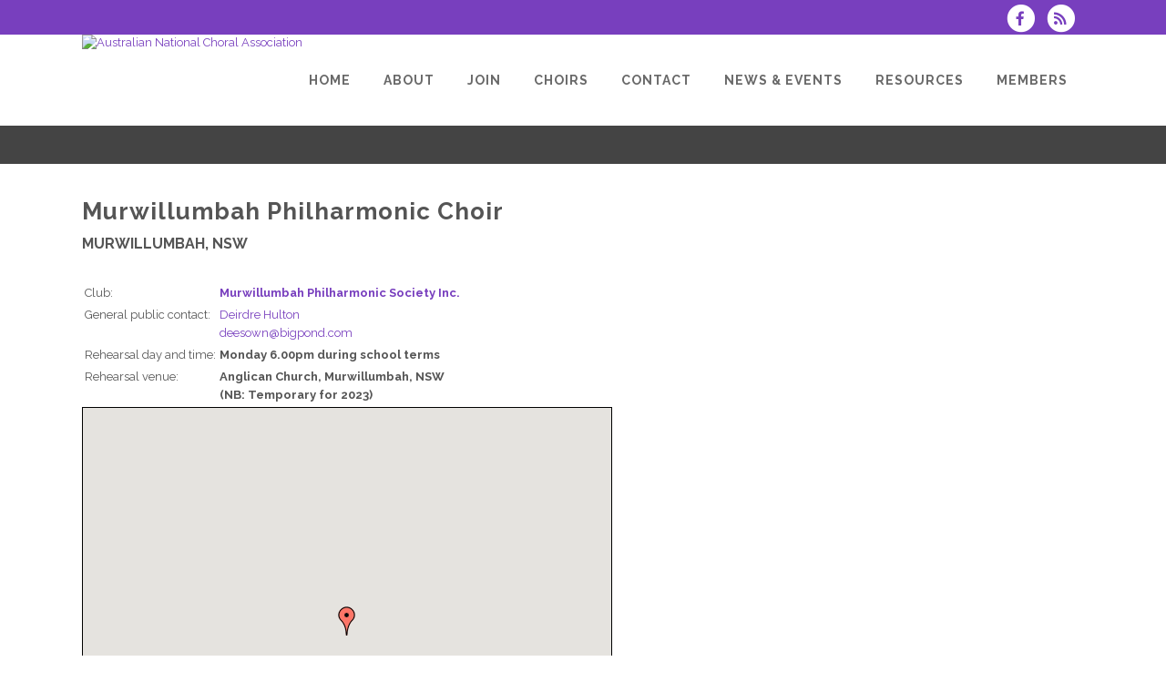

--- FILE ---
content_type: text/html; charset=UTF-8
request_url: https://www.anca.org.au/dbpage.php?pg=view&dbase=ensembles&id=8202
body_size: 6882
content:
<!DOCTYPE html>
<html lang="en-GB">

<head>
	<meta charset="UTF-8" />
	<meta name="viewport" content="width=device-width, initial-scale=1.0, maximum-scale=5.0, user-scalable=yes" />

	<title>Australian National Choral Association  - Murwillumbah Philharmonic Choir - Murwillumbah Philharmonic Society Inc. (Community Choir)</title>
	
	

	<!--[if gte IE 9]>
		<style type="text/css">
			.gradient
			{
				filter: none;
			}
		</style>
	<![endif]-->

	<link rel='stylesheet' href='/brostools/applications/singing/themes/Stockholm/special/validationEngine.jquery.css' type='text/css' media='all' />
<!--<link rel='stylesheet' href='/brostools/special/elegant-icons/style.min.css' type='text/css' media='all' /> no longer needed, now that fontawesome is turned on -->
	<link rel='stylesheet' href='/brostools/applications/singing/themes/Stockholm/special/js_composer.css' type='text/css' media='all' />

	<base href="https://www.anca.org.au/" />
<link rel="canonical" href="https://www.anca.org.au/dbpage.php?pg=view&dbase=ensembles&id=8202" />
<script type="text/javascript" src="//ajax.googleapis.com/ajax/libs/jquery/1.8.3/jquery.min.js"></script>
<script type="text/javascript" src="/brostools/jquery/jqueryui/js/jquery-ui.js"></script>
<link rel="stylesheet" type="text/css" href="/brostools/jquery/jqueryui/css/jquery-ui.css" >
<script type="text/javascript" src="/brostools/jquery/prettyphoto/js/jquery.prettyPhoto.js"></script>
<link rel="stylesheet" type="text/css" href="/brostools/jquery/prettyphoto/css/prettyPhoto.css" >
<link rel="stylesheet" type="text/css" href="/brostools/special/brostools.css.php?ext=css&broscolour1=%23783fbe&broscolour2=%23dddddd&broscolour3=%23444444&browser=CHROME" >
<link rel="stylesheet" href="https://cdnjs.cloudflare.com/ajax/libs/font-awesome/5.15.4/css/all.min.css" integrity="sha512-1ycn6IcaQQ40/MKBW2W4Rhis/DbILU74C1vSrLJxCq57o941Ym01SwNsOMqvEBFlcgUa6xLiPY/NS5R+E6ztJQ==" crossorigin="anonymous" referrerpolicy="no-referrer">
<script type="text/javascript" src="/brostools/special/customerror.js"></script>
<link rel="stylesheet" type="text/css" href="/brostools/applications/singing/special/styles.css.php?singingcolour1=%23783fbe&singingcolour2=%23444444&devicetype=Computer&country=Australia&ispeak=1&peakbody=1609&flavour=peak&app=0&mp3s=4&attendance=0&assessments=0&stack=0&cart=1&xero=1&productions=0&forgroup=0&showsendemail=1&privacy=0&access=0&bbs=0&band=0&sharing=1&cameraclub=0&performance=1&showprezass=1&giftaid=0&conventions=1&spares=memberships_Spare1%7Cmemberships_Spare2%7Corders_OrdSpare1" >
<link rel="stylesheet" type="text/css" href="/brostools/applications/singing/themes/Stockholm/special/styles.css.php?singingcolour1=%23783fbe&singingcolour2=%23444444&devicetype=Computer&country=Australia&ispeak=1&peakbody=1609&flavour=peak&app=0&mp3s=4&attendance=0&assessments=0&stack=0&cart=1&xero=1&productions=0&forgroup=0&showsendemail=1&privacy=0&access=0&bbs=0&band=0&sharing=1&cameraclub=0&performance=1&showprezass=1&giftaid=0&conventions=1&spares=memberships_Spare1%7Cmemberships_Spare2%7Corders_OrdSpare1" >
 
 <style type="text/css">
 <!--
 html { font-size: 14px; }
 -->
 </style>
 
<script type="text/javascript" src="/brostools/applications/singing/special/anchor.js"></script>
 
 <style type="text/css">
 <!--
 .form_row_clubs_Region { display: none; }
 
 .form_row_clubs_id,
 .memview_partner,
 .stdview_members_Emergency,
 .form_row_members_Birthday,
 .form_row_members_Partner,
 .form_row_members_PBirthday,
 .form_row_members_Anniversary,
 .form_row_members_SpousePhoto,
 .form_row_members_Children,
 .form_row_members_Emergency,
 .form_row_members_Height,
 .form_row_members_AltAddress,
 .form_row_members_Address21,
 .form_row_members_Suburb2,
 .form_row_members_State2,
 .form_row_members_Postcode2,
 .form_row_members_Country2,
 .form_row_memberships_Buddy
 {
 	display: none;
 }
 
 .form_row_clubs_PeakBodyConv
 {
 	display:			table-row;
 }
 
 #club_selector
 {
 width: 350px;
 }
 
 #mem_covid_tab,
 .memform_covidblock,
 .form_row_groupings_COVIDVaccine,
 .form_row_groupings_COVIDShots
 {
     display: none;
 }
 
 .newsletter_printable
 {
 display: none;
 }
 
 #mountainfestad
 {
 min-width: 720px !important;
 }
 @media only screen and (max-width: 700px)
 {
 	#mountainfestad
 	{
 		max-width: 100% !important;
 min-width: auto !important;
 	}
 }
 
 #Upcoming_tip
 {
 display: none;
 }
 
 -->
 </style>
 
<script type="text/javascript" src="/brostools/applications/singing/themes/Stockholm/special/jquery.touchSwipe.min.js"></script>
<script type="text/javascript" src="/brostools/applications/singing/themes/Stockholm/special/plugins.js"></script>
<script type="text/javascript" src="/brostools/applications/singing/themes/Stockholm/special/default_dynamic.js"></script>
<script type="text/javascript" src="/brostools/applications/singing/themes/Stockholm/special/default.js"></script>
<script>(function(w,d,s,l,i){w[l]=w[l]||[];w[l].push({"gtm.start":new Date().getTime(),event:"gtm.js"});var f=d.getElementsByTagName(s)[0],j=d.createElement(s),dl=l!="dataLayer"?"&l="+l:"";j.async=true;j.src="https://www.googletagmanager.com/gtm.js?id="+i+dl;f.parentNode.insertBefore(j,f);})(window,document,"script","dataLayer","GTM-5P4MDKLD");</script>
<noscript><iframe src="https://www.googletagmanager.com/ns.html?id=GTM-5P4MDKLD" height="0" width="0" style="display:none;visibility:hidden"></iframe></noscript><!-- End Google Tag Manager (noscript) -->
<link rel="alternate" type="application/rss+xml" title="Australian National Choral Association - Events" href="https://www.anca.org.au/dbaction.php?action=rss&dbase=events" />
<link rel="alternate" type="application/rss+xml" title="Australian National Choral Association - News" href="https://www.anca.org.au/dbaction.php?action=rss&dbase=uploads" />

		<script type="text/javascript">
			$(document).ready(function()
			{
				$("a[rel^='prettyPhoto']").prettyPhoto
				({
					slideshow:			5000,
					autoplay_slideshow:	false,
					show_title:			false,
					theme:				'facebook', /* pp_default / light_rounded / dark_rounded / light_square / dark_square / facebook */
					deeplinking:		false,
					overlay_gallery:	false,
					social_tools:		false
				});
				
			});
		</script>
		   
		<script type="text/javascript">
			$(document).ready(function()
			{
				$(".broshelp").prepend('<i class="far fa-question-circle" style="padding-right: 0.5em"></i>').css(
				{
					"background-image":		"none",
					"text-indent":			"-0.8em"
				});
			});
		</script>
		   

	<style>
		#mainbody
		{
			overflow-x: visible !important;
		}
		.wrapper_inner
		{
			overflow-x: visible;
		}
	</style>

</head>

<body id="mainbody" class="page page-id-21696 page-template-default select-theme-ver-2.0 wpb-js-composer js-comp-ver-4.4.4 vc_responsive">

<a name="top"></a>

<div class="wrapper pagelevel0" id="hspage_view">
	<div class="wrapper_inner">

		<header class="page_header scrolled_not_transparent has_top scroll_header_top_area  fixed">
			<div class="header_inner clearfix">
				<div class="header_top_bottom_holder">
					<div class="header_top clearfix">
						<div class="container" style="z-index: auto;">
							<div class="container_inner clearfix">
								<div class="left">
									<div class="inner">
										<div class="header-widget widget_text header-left-widget">
											<div class="textwidget">
												
											</div>
										</div>
									</div>
								</div>
								<div class="right">
									<div class="inner">
										<div class="header-widget widget_text header-right-widget">
											<div class="textwidget">
												<div id="header_social_icons"><a href="http://www.facebook.com/AustNatChoralAssociaton" target="_blank" aria-label="Visit us on Facebook">
		<span class="bros_fontawesome fa-stack fa-2x social_fontawesone_icon"  style="font-size: 1.2em; margin-right: 10px;" title="Visit us on Facebook">
		  <i class="fas fa-circle fa-stack-2x" style="color: white;"></i>
		  <i class="fab fa-facebook-f fa-stack-1x fa-inverse" style="color: #783fbe;"></i>
		</span>
		   </a>
		<script type="text/javascript">
			$(function()
			{
				$("#dialogdialog_link1").dialog
				({
					autoOpen:	false,
					modal:		true,
					width:		600
		 
					, buttons: [
			  
						{
							text:  "OK",
							click: function() { $(this).dialog("close"); }
						},
				  
					]
			  
				});

				$("#dialogdialog_link1").css("max-height", "500px").dialog(
				{
					"resize" : function()
					{
						$(this).css("max-height", "2000px");
					}
				});

				//
				//	Anything <A> that links away from the page, close the dialog on THIS page
				//
				$("#dialogdialog_link1 a[target='_blank']").click(function()
				{
					$("#dialogdialog_link1").dialog("close");
					return true;
				});
		 
				$("#dialog_link1").click(function(e)
				{
			  
					$("#dialogdialog_link1").dialog("open");
		  
					return false;
		  
				});
			  
			});
		</script>

		<div id="dialogdialog_link1" title="Australian National Choral Association&#039;s Subscribe to Australian National Choral Association RSS Feeds" style="display: none;">
		An RSS feed (or news feed) is a means by which you can stay informed about what's going on at Australian National Choral Association without having to regularly visit the website.<br />
		<br />
		To make use of an RSS feed, you need some "feed reader" (or "aggregator") software.  Most modern web browsers have feed readers built in.<br />
		<br />
		   The RSS feeds for Australian National Choral Association are listed below...<br /><br />Australian National Choral Association upcoming events:<br /><a href="https://www.anca.org.au/dbaction.php?action=rss&dbase=events" target="_blank">https://www.anca.org.au/dbaction.php?action=rss&dbase=events</a><br /><br />Australian National Choral Association news:<br /><a href="https://www.anca.org.au/dbaction.php?action=rss&dbase=uploads" target="_blank">https://www.anca.org.au/dbaction.php?action=rss&dbase=uploads</a><br /></div>
		  <a id="dialog_link1" href="#" class="footer_rss_icon" aria-label="Subscribe to Australian National Choral Association RSS Feeds" title="" aria-label="">
		<span class="bros_fontawesome fa-stack fa-2x social_fontawesone_icon"  style="font-size: 1.2em; margin-right: 10px;" title="Subscribe to Australian National Choral Association RSS Feeds">
		  <i class="fas fa-circle fa-stack-2x" style="color: white;"></i>
		  <i class="fas fa-rss fa-stack-1x fa-inverse" style="color: #783fbe;"></i>
		</span>
		   </a></div>
											</div>
										</div>
									</div>
								</div>
							</div>
						</div>
					</div>
					<div class="header_bottom clearfix">
						<div class="container">
							<div class="container_inner clearfix">
								<div class="header_inner_left">
									
			<div class="mobile_menu_button">
				<span><i class="bros_fontawesome fa  fa-bars "  ></i></span>
			</div>
			   
									<div class="logo_wrapper">
										<div class="q_logo">
											<a href="https://www.anca.org.au"><img class="normal" src="commonfiles/anca/db_uploads/Australian_National_Choral_Association.png?ver=42968"   style="border-width: 0px; border-style: solid;" alt="Australian National Choral Association" title="Australian National Choral Association" loading="lazy" />
<img class="light" src="commonfiles/anca/db_uploads/Australian_National_Choral_Association.png?ver=42968"   style="border-width: 0px; border-style: solid;" alt="Australian National Choral Association" title="Australian National Choral Association" loading="lazy" />
<img class="dark" src="commonfiles/anca/db_uploads/Australian_National_Choral_Association.png?ver=42968"   style="border-width: 0px; border-style: solid;" alt="Australian National Choral Association" title="Australian National Choral Association" loading="lazy" />
<img class="sticky" src="commonfiles/anca/db_uploads/Australian_National_Choral_Association.png?ver=42968"   style="border-width: 0px; border-style: solid;" alt="Australian National Choral Association" title="Australian National Choral Association" loading="lazy" />
</a>
										</div>
										
									</div>
								</div>
								<div class="header_inner_right">
									<div class="side_menu_button_wrapper right">
										<div class="side_menu_button">
										</div>
									</div>
								</div>

								
		<nav class="main_menu drop_down right">
			<ul id="menu-top_menu">
				<li id="navlink_li_1" class="menu-item menu-item-type-post_type menu-item-object-page narrow"><a href="dbpage.php?pg=home" aria-label="Home"><span>Home</span><span class="plus"></span></a>
				</li>
				<li id="navlink_li_207" class="menu-item menu-item-type-post_type menu-item-object-page menu-item-has-children has_sub narrow"><a href="dbpage.php?pg=about" aria-label="About"><span>About</span><span class="plus"></span></a>

					<div class="second">
						<div class="inner">
							<ul>
								<li id="navlink_li_196" class="menu-item menu-item-type-post_type menu-item-object-page "><a href="dbpage.php?pg=about" aria-label="About Australian National Choral Association"><span>About Australian National Choral Association</span><span class="plus"></span></a></li>
								<li id="navlink_li_322" class="menu-item menu-item-type-post_type menu-item-object-page "><a href="dbpage.php?pg=officers" aria-label="Office Bearers"><span>Office Bearers</span><span class="plus"></span></a></li>
								<li id="navlink_li_324" class="menu-item menu-item-type-post_type menu-item-object-page "><a href="dbpage.php?pg=chapters" aria-label="Chapters"><span>Chapters</span><span class="plus"></span></a></li>
								<li id="navlink_li_253" class="menu-item menu-item-type-post_type menu-item-object-page "><a href="dbpage.php?pg=history" aria-label="History"><span>History</span><span class="plus"></span></a></li>
								<li id="navlink_li_246" class="menu-item menu-item-type-post_type menu-item-object-page "><a href="dbpage.php?pg=honour" aria-label="Life Members"><span>Life Members</span><span class="plus"></span></a></li>
								<li id="navlink_li_330" class="menu-item menu-item-type-post_type menu-item-object-page "><a href="dbpage.php?pg=tributes" aria-label="Tributes"><span>Tributes</span><span class="plus"></span></a></li>

							</ul>
						</div>
					</div>
				</li>
				<li id="navlink_li_323" class="menu-item menu-item-type-post_type menu-item-object-page narrow"><a href="join" aria-label="Join"><span>Join</span><span class="plus"></span></a>
				</li>
				<li id="navlink_li_286" class="menu-item menu-item-type-post_type menu-item-object-page menu-item-has-children has_sub narrow"><a  aria-label="CHOIRS"><span>CHOIRS</span><span class="plus"></span></a>

					<div class="second">
						<div class="inner">
							<ul>
								<li id="navlink_li_218" class="menu-item menu-item-type-post_type menu-item-object-page "><a href="choirs" aria-label="Find a choir"><span>Find a choir</span><span class="plus"></span></a></li>
								<li id="navlink_li_336" class="menu-item menu-item-type-post_type menu-item-object-page "><a href="dbpage.php?pg=insurance" aria-label="Insurance"><span>Insurance</span><span class="plus"></span></a></li>

							</ul>
						</div>
					</div>
				</li>
				<li id="navlink_li_2" class="menu-item menu-item-type-post_type menu-item-object-page menu-item-has-children has_sub narrow"><a href="contact" aria-label="Contact"><span>Contact</span><span class="plus"></span></a>

					<div class="second">
						<div class="inner">
							<ul>
								<li id="navlink_li_188" class="menu-item menu-item-type-post_type menu-item-object-page "><a href="contact" aria-label="Contact Points"><span>Contact Points</span><span class="plus"></span></a></li>

							</ul>
						</div>
					</div>
				</li>
				<li id="navlink_li_208" class="menu-item menu-item-type-post_type menu-item-object-page menu-item-has-children has_sub narrow"><a  aria-label="News & Events"><span>News & Events</span><span class="plus"></span></a>

					<div class="second">
						<div class="inner">
							<ul>
								<li id="navlink_li_370" class="menu-item menu-item-type-post_type menu-item-object-page "><a href="dbpage.php?pg=choralfest26" aria-label="Choralfest 2026"><span>Choralfest 2026</span><span class="plus"></span></a></li>
								<li id="navlink_li_19" class="menu-item menu-item-type-post_type menu-item-object-page "><a href="dbpage.php?pg=calendar" aria-label="Event Calendar"><span>Event Calendar</span><span class="plus"></span></a></li>
								<li id="navlink_li_221" class="menu-item menu-item-type-post_type menu-item-object-page "><a href="dbpage.php?pg=news" aria-label="Latest News"><span>Latest News</span><span class="plus"></span></a></li>
								<li id="navlink_li_223" class="menu-item menu-item-type-post_type menu-item-object-page "><a href="dbpage.php?pg=hsnewsletter" aria-label="E-News"><span>E-News</span><span class="plus"></span></a></li>

							</ul>
						</div>
					</div>
				</li>
				<li id="navlink_li_209" class="menu-item menu-item-type-post_type menu-item-object-page menu-item-has-children has_sub narrow"><a href="dbpage.php?pg=publicresources" aria-label="Resources"><span>Resources</span><span class="plus"></span></a>

					<div class="second">
						<div class="inner">
							<ul>
								<li id="navlink_li_328" class="menu-item menu-item-type-post_type menu-item-object-page "><a href="dbpage.php?pg=publicresources" aria-label="ANCA Resources"><span>ANCA Resources</span><span class="plus"></span></a></li>
								<li id="navlink_li_348" class="menu-item menu-item-type-post_type menu-item-object-page "><a href="dbpage.php?pg=choirvacancy" aria-label="Choir Vacancy"><span>Choir Vacancy</span><span class="plus"></span></a></li>
								<li id="navlink_li_340" class="menu-item menu-item-type-post_type menu-item-object-page "><a href="dbpage.php?pg=jobseeking" aria-label="Job Seeking"><span>Job Seeking</span><span class="plus"></span></a></li>
								<li id="navlink_li_377" class="menu-item menu-item-type-post_type menu-item-object-page "><a href="dbpage.php?pg=PropStratDir" aria-label="ANCA'S STRATEGIC FRAMEWORK"><span>ANCA'S STRATEGIC FRAMEWORK</span><span class="plus"></span></a></li>
								<li id="navlink_li_374" class="menu-item menu-item-type-post_type menu-item-object-page "><a href="dbpage.php?pg=Sexdiscrimination" aria-label="Sexual Discrimination Obligations of Choirs"><span>Sexual Discrimination Obligations of Choirs</span><span class="plus"></span></a></li>
								<li id="navlink_li_375" class="menu-item menu-item-type-post_type menu-item-object-page "><a href="dbpage.php?pg=Sexdiscpolicy" aria-label="Sexual Harassment Policy for Choirs (Model)"><span>Sexual Harassment Policy for Choirs (Model)</span><span class="plus"></span></a></li>
								<li id="navlink_li_378" class="menu-item menu-item-type-post_type menu-item-object-page "><a href="dbpage.php?pg=WorkComp" aria-label="Workers Compensation for Choirs"><span>Workers Compensation for Choirs</span><span class="plus"></span></a></li>
								<li id="navlink_li_341" class="menu-item menu-item-type-post_type menu-item-object-page "><a href="dbpage.php?pg=ratesofpay" aria-label="Rates Of Pay"><span>Rates Of Pay</span><span class="plus"></span></a></li>
								<li id="navlink_li_379" class="menu-item menu-item-type-post_type menu-item-object-page "><a href="Choirs-Closing-Down" aria-label="Choirs Closing Down"><span>Choirs Closing Down</span><span class="plus"></span></a></li>
								<li id="navlink_li_338" class="menu-item menu-item-type-post_type menu-item-object-page "><a href="dbpage.php?pg=composers" aria-label="Australian Composers"><span>Australian Composers</span><span class="plus"></span></a></li>
								<li id="navlink_li_224" class="menu-item menu-item-type-post_type menu-item-object-page "><a href="dbpage.php?pg=links" aria-label="Useful Links"><span>Useful Links</span><span class="plus"></span></a></li>
								<li id="navlink_li_353" class="menu-item menu-item-type-post_type menu-item-object-page "><a href="dbpage.php?pg=kids" aria-label="Kids Resources"><span>Kids Resources</span><span class="plus"></span></a></li>

							</ul>
						</div>
					</div>
				</li>
				<li id="navlink_li_206" class="menu-item menu-item-type-post_type menu-item-object-page narrow"><a href="dbpage.php?pg=membersonly" aria-label="Members"><span>Members</span><span class="plus"></span></a>
				</li>

			</ul>
		</nav>
		  
		<nav class="mobile_menu">
			<ul id="menu-top_menu-1">
				<li id="mobile_navlink_li_1" class="menu-item menu-item-type-post_type menu-item-object-page"><a href="dbpage.php?pg=home"><span>Home</span></a><span class="mobile_arrow"><i class="bros_fontawesome fa  fa-angle-right "  ></i><i class="bros_fontawesome fa  fa-angle-down "  ></i></span>
				</li>
				<li id="mobile_navlink_li_207" class="menu-item menu-item-type-post_type menu-item-object-page menu-item-has-children has_sub"><a href="dbpage.php?pg=about"><span>About</span></a><span class="mobile_arrow"><i class="bros_fontawesome fa  fa-angle-right "  ></i><i class="bros_fontawesome fa  fa-angle-down "  ></i></span>

					<ul class="sub_menu">
						<li id="mobile_navlink_li_196" class="menu-item menu-item-type-post_type menu-item-object-page "><a href="dbpage.php?pg=about"><span>About Australian National Choral Association</span></a><span class="mobile_arrow"><i class="bros_fontawesome fa  fa-angle-right "  ></i><i class="bros_fontawesome fa  fa-angle-down "  ></i></span></li>
						<li id="mobile_navlink_li_322" class="menu-item menu-item-type-post_type menu-item-object-page "><a href="dbpage.php?pg=officers"><span>Office Bearers</span></a><span class="mobile_arrow"><i class="bros_fontawesome fa  fa-angle-right "  ></i><i class="bros_fontawesome fa  fa-angle-down "  ></i></span></li>
						<li id="mobile_navlink_li_324" class="menu-item menu-item-type-post_type menu-item-object-page "><a href="dbpage.php?pg=chapters"><span>Chapters</span></a><span class="mobile_arrow"><i class="bros_fontawesome fa  fa-angle-right "  ></i><i class="bros_fontawesome fa  fa-angle-down "  ></i></span></li>
						<li id="mobile_navlink_li_253" class="menu-item menu-item-type-post_type menu-item-object-page "><a href="dbpage.php?pg=history"><span>History</span></a><span class="mobile_arrow"><i class="bros_fontawesome fa  fa-angle-right "  ></i><i class="bros_fontawesome fa  fa-angle-down "  ></i></span></li>
						<li id="mobile_navlink_li_246" class="menu-item menu-item-type-post_type menu-item-object-page "><a href="dbpage.php?pg=honour"><span>Life Members</span></a><span class="mobile_arrow"><i class="bros_fontawesome fa  fa-angle-right "  ></i><i class="bros_fontawesome fa  fa-angle-down "  ></i></span></li>
						<li id="mobile_navlink_li_330" class="menu-item menu-item-type-post_type menu-item-object-page "><a href="dbpage.php?pg=tributes"><span>Tributes</span></a><span class="mobile_arrow"><i class="bros_fontawesome fa  fa-angle-right "  ></i><i class="bros_fontawesome fa  fa-angle-down "  ></i></span></li>

					</ul>
				</li>
				<li id="mobile_navlink_li_323" class="menu-item menu-item-type-post_type menu-item-object-page"><a href="join"><span>Join</span></a><span class="mobile_arrow"><i class="bros_fontawesome fa  fa-angle-right "  ></i><i class="bros_fontawesome fa  fa-angle-down "  ></i></span>
				</li>
				<li id="mobile_navlink_li_286" class="menu-item menu-item-type-post_type menu-item-object-page menu-item-has-children has_sub"><a ><span>CHOIRS</span></a><span class="mobile_arrow"><i class="bros_fontawesome fa  fa-angle-right "  ></i><i class="bros_fontawesome fa  fa-angle-down "  ></i></span>

					<ul class="sub_menu">
						<li id="mobile_navlink_li_218" class="menu-item menu-item-type-post_type menu-item-object-page "><a href="choirs"><span>Find a choir</span></a><span class="mobile_arrow"><i class="bros_fontawesome fa  fa-angle-right "  ></i><i class="bros_fontawesome fa  fa-angle-down "  ></i></span></li>
						<li id="mobile_navlink_li_336" class="menu-item menu-item-type-post_type menu-item-object-page "><a href="dbpage.php?pg=insurance"><span>Insurance</span></a><span class="mobile_arrow"><i class="bros_fontawesome fa  fa-angle-right "  ></i><i class="bros_fontawesome fa  fa-angle-down "  ></i></span></li>

					</ul>
				</li>
				<li id="mobile_navlink_li_2" class="menu-item menu-item-type-post_type menu-item-object-page menu-item-has-children has_sub"><a href="contact"><span>Contact</span></a><span class="mobile_arrow"><i class="bros_fontawesome fa  fa-angle-right "  ></i><i class="bros_fontawesome fa  fa-angle-down "  ></i></span>

					<ul class="sub_menu">
						<li id="mobile_navlink_li_188" class="menu-item menu-item-type-post_type menu-item-object-page "><a href="contact"><span>Contact Points</span></a><span class="mobile_arrow"><i class="bros_fontawesome fa  fa-angle-right "  ></i><i class="bros_fontawesome fa  fa-angle-down "  ></i></span></li>

					</ul>
				</li>
				<li id="mobile_navlink_li_208" class="menu-item menu-item-type-post_type menu-item-object-page menu-item-has-children has_sub"><a ><span>News & Events</span></a><span class="mobile_arrow"><i class="bros_fontawesome fa  fa-angle-right "  ></i><i class="bros_fontawesome fa  fa-angle-down "  ></i></span>

					<ul class="sub_menu">
						<li id="mobile_navlink_li_370" class="menu-item menu-item-type-post_type menu-item-object-page "><a href="dbpage.php?pg=choralfest26"><span>Choralfest 2026</span></a><span class="mobile_arrow"><i class="bros_fontawesome fa  fa-angle-right "  ></i><i class="bros_fontawesome fa  fa-angle-down "  ></i></span></li>
						<li id="mobile_navlink_li_19" class="menu-item menu-item-type-post_type menu-item-object-page "><a href="dbpage.php?pg=calendar"><span>Event Calendar</span></a><span class="mobile_arrow"><i class="bros_fontawesome fa  fa-angle-right "  ></i><i class="bros_fontawesome fa  fa-angle-down "  ></i></span></li>
						<li id="mobile_navlink_li_221" class="menu-item menu-item-type-post_type menu-item-object-page "><a href="dbpage.php?pg=news"><span>Latest News</span></a><span class="mobile_arrow"><i class="bros_fontawesome fa  fa-angle-right "  ></i><i class="bros_fontawesome fa  fa-angle-down "  ></i></span></li>
						<li id="mobile_navlink_li_223" class="menu-item menu-item-type-post_type menu-item-object-page "><a href="dbpage.php?pg=hsnewsletter"><span>E-News</span></a><span class="mobile_arrow"><i class="bros_fontawesome fa  fa-angle-right "  ></i><i class="bros_fontawesome fa  fa-angle-down "  ></i></span></li>

					</ul>
				</li>
				<li id="mobile_navlink_li_209" class="menu-item menu-item-type-post_type menu-item-object-page menu-item-has-children has_sub"><a href="dbpage.php?pg=publicresources"><span>Resources</span></a><span class="mobile_arrow"><i class="bros_fontawesome fa  fa-angle-right "  ></i><i class="bros_fontawesome fa  fa-angle-down "  ></i></span>

					<ul class="sub_menu">
						<li id="mobile_navlink_li_328" class="menu-item menu-item-type-post_type menu-item-object-page "><a href="dbpage.php?pg=publicresources"><span>ANCA Resources</span></a><span class="mobile_arrow"><i class="bros_fontawesome fa  fa-angle-right "  ></i><i class="bros_fontawesome fa  fa-angle-down "  ></i></span></li>
						<li id="mobile_navlink_li_348" class="menu-item menu-item-type-post_type menu-item-object-page "><a href="dbpage.php?pg=choirvacancy"><span>Choir Vacancy</span></a><span class="mobile_arrow"><i class="bros_fontawesome fa  fa-angle-right "  ></i><i class="bros_fontawesome fa  fa-angle-down "  ></i></span></li>
						<li id="mobile_navlink_li_340" class="menu-item menu-item-type-post_type menu-item-object-page "><a href="dbpage.php?pg=jobseeking"><span>Job Seeking</span></a><span class="mobile_arrow"><i class="bros_fontawesome fa  fa-angle-right "  ></i><i class="bros_fontawesome fa  fa-angle-down "  ></i></span></li>
						<li id="mobile_navlink_li_377" class="menu-item menu-item-type-post_type menu-item-object-page "><a href="dbpage.php?pg=PropStratDir"><span>ANCA'S STRATEGIC FRAMEWORK</span></a><span class="mobile_arrow"><i class="bros_fontawesome fa  fa-angle-right "  ></i><i class="bros_fontawesome fa  fa-angle-down "  ></i></span></li>
						<li id="mobile_navlink_li_374" class="menu-item menu-item-type-post_type menu-item-object-page "><a href="dbpage.php?pg=Sexdiscrimination"><span>Sexual Discrimination Obligations of Choirs</span></a><span class="mobile_arrow"><i class="bros_fontawesome fa  fa-angle-right "  ></i><i class="bros_fontawesome fa  fa-angle-down "  ></i></span></li>
						<li id="mobile_navlink_li_375" class="menu-item menu-item-type-post_type menu-item-object-page "><a href="dbpage.php?pg=Sexdiscpolicy"><span>Sexual Harassment Policy for Choirs (Model)</span></a><span class="mobile_arrow"><i class="bros_fontawesome fa  fa-angle-right "  ></i><i class="bros_fontawesome fa  fa-angle-down "  ></i></span></li>
						<li id="mobile_navlink_li_378" class="menu-item menu-item-type-post_type menu-item-object-page "><a href="dbpage.php?pg=WorkComp"><span>Workers Compensation for Choirs</span></a><span class="mobile_arrow"><i class="bros_fontawesome fa  fa-angle-right "  ></i><i class="bros_fontawesome fa  fa-angle-down "  ></i></span></li>
						<li id="mobile_navlink_li_341" class="menu-item menu-item-type-post_type menu-item-object-page "><a href="dbpage.php?pg=ratesofpay"><span>Rates Of Pay</span></a><span class="mobile_arrow"><i class="bros_fontawesome fa  fa-angle-right "  ></i><i class="bros_fontawesome fa  fa-angle-down "  ></i></span></li>
						<li id="mobile_navlink_li_379" class="menu-item menu-item-type-post_type menu-item-object-page "><a href="Choirs-Closing-Down"><span>Choirs Closing Down</span></a><span class="mobile_arrow"><i class="bros_fontawesome fa  fa-angle-right "  ></i><i class="bros_fontawesome fa  fa-angle-down "  ></i></span></li>
						<li id="mobile_navlink_li_338" class="menu-item menu-item-type-post_type menu-item-object-page "><a href="dbpage.php?pg=composers"><span>Australian Composers</span></a><span class="mobile_arrow"><i class="bros_fontawesome fa  fa-angle-right "  ></i><i class="bros_fontawesome fa  fa-angle-down "  ></i></span></li>
						<li id="mobile_navlink_li_224" class="menu-item menu-item-type-post_type menu-item-object-page "><a href="dbpage.php?pg=links"><span>Useful Links</span></a><span class="mobile_arrow"><i class="bros_fontawesome fa  fa-angle-right "  ></i><i class="bros_fontawesome fa  fa-angle-down "  ></i></span></li>
						<li id="mobile_navlink_li_353" class="menu-item menu-item-type-post_type menu-item-object-page "><a href="dbpage.php?pg=kids"><span>Kids Resources</span></a><span class="mobile_arrow"><i class="bros_fontawesome fa  fa-angle-right "  ></i><i class="bros_fontawesome fa  fa-angle-down "  ></i></span></li>

					</ul>
				</li>
				<li id="mobile_navlink_li_206" class="menu-item menu-item-type-post_type menu-item-object-page"><a href="dbpage.php?pg=membersonly"><span>Members</span></a><span class="mobile_arrow"><i class="bros_fontawesome fa  fa-angle-right "  ></i><i class="bros_fontawesome fa  fa-angle-down "  ></i></span>
				</li>

			</ul>
		</nav>
		  

							</div>
						</div>
					</div>
				</div>
			</div>
		</header>

		<main id="main-content">
			<div class="content content_top_margin">
				<div class="content_inner  ">

					
			<div class="title_outer title_without_animation">
				<div class="title position_left standard_title with_background_color topbarcolor2">
					<div class="image not_responsive"></div>
					<div class="title_holder">
						<div class="container">
							<div class="container_inner clearfix">
								<div class="title_subtitle_holder">
									<div class="title_subtitle_holder_inner">
										<h1><span></span></h1>
									</div>
								</div>
							</div>
						</div>
					</div>
				</div>
			</div>
			 

					<div class="container container_main">
						<div class="container_inner default_template_holder clearfix" >
							<div class="vc_row wpb_row section vc_row-fluid" style='padding-top:20px; text-align:left;'>
								<div class="full_section_inner clearfix">
									<div class="vc_col-sm-12 wpb_column vc_column_container ">
										<div class="wpb_wrapper">

											<script type="text/javascript" src="/brostools/jquery/jqueryui/js/jquery-ui-timepicker-addon.js"></script>
<link rel="stylesheet" type="text/css" href="/brostools/jquery/jqueryui/css/jquery-ui-timepicker-addon.css" >
<script type="text/javascript" src="/brostools/jquery/jqueryui/js/jquery-ui-sliderAccess.js"></script>
<h2>Murwillumbah Philharmonic Choir</h2><h3>MURWILLUMBAH, NSW</h3>
		<table class="brostableresp">
		 <tr><td colspan="2">&nbsp;</td></tr>
			<tr class="stdview_ensembles_Club">
				<td valign="top">Club:</td>
				<td valign="top"><b><a href="dbpage.php?pg=view&dbase=clubs&id=3131">Murwillumbah Philharmonic Society Inc.</a></b></td>
			</tr>
			   
		<tr>
			<td>General public contact:</td>
			<td><a href="dbpage.php?pg=view&dbase=members&id=116334">Deirdre Hulton</a><br>
		<script type="text/javascript">
			document.write("<n uers=\"zn&#105;ygb&#58;qrrfbja_svygre_hajnagrq&#64;ovtcbaq.pbz\" bazbhfrbire=\"guvf.uers=guvf.uers.ercynpr(/_svygre_hajnagrq/t, ''); $('.pyrneubire').ugzy('');\">qrrfbja<fcna fglyr=\"qvfcynl: abar;\" pynff=\"pyrneubire\">_svygre_hajnagrq</fcna>&#64;ovtcbaq.pbz</n>".replace(/[a-zA-Z]/g, function(c){return String.fromCharCode((c <= "Z" ? 90 : 122) >= (c = c.charCodeAt(0) + 13) ? c : c-26);}));
		</script>
		   </td>
		</tr>
		   
			<tr class="stdview_ensembles_RehearsalTime">
				<td valign="top">Rehearsal day and time:</td>
				<td valign="top"><b>Monday 6.00pm during school terms</b></td>
			</tr>
			   
			<tr class="stdview_ensembles_RehearsalVenue">
				<td valign="top">Rehearsal venue:</td>
				<td valign="top"><b>Anglican Church, Murwillumbah, NSW<br />(NB: Temporary for 2023)</b></td>
			</tr>
			   </table><a name="map8202"></a><script type="text/javascript" src="//maps.googleapis.com/maps/api/js?sensor=false&amp;language=en&amp;key=AIzaSyC2dfuE7oW2YE3qQgY9Mv5Co6uUAzARip0"></script>
<script type="text/javascript" src="/brostools/jquery/gomap/gomap.min.js"></script>
<div class="bros-google-map" id="map" style="width: 580px; height: 500px; "></div>
				<script type="text/javascript">
				$(function()
				{
					
				$("#map").goMap(
				{
					
					markers: [{latitude: -28.3273536, longitude: 153.3958252, icon: "//www.google.com/intl/en_us/mapfiles/ms/micons/red-dot.png", title: "", }
],
					zoom:					15,
					maptype:				"ROADMAP",
					disableDoubleClickZoom:	true,
					streetViewControl:		true,
					scrollwheel:			false,
					hideByClick:			true
				});
			  
				});
				</script>
				  <p><a href="http://maps.google.com/?q=-28.3273536,153.3958252" target="_blank"><i class="bros_fontawesome fas fa-map-marker-alt "  ></i> View on Google Maps website</a></p><hr class="hozline" size="2" style="height: 2px; width: 100%; margin: 2px 0 2px 0;">

										</div>
									</div>
								</div>
							</div>
						</div>
					</div>
				</div>
			</div>
		</main>

		<footer class="footer_border_columns">
			
			<div id="copyrights">
				<div id="iconsbox">
					<span id="harmonysitepowerfooter"><a href="https://www.harmonysite.com" target="_blank">Powered by HarmonySite</a></span>&nbsp; 
				</div>
				Copyright &copy; 2026 Australian National Choral Association
			</div>
			   
			<div id="hiddenlogin"></div>
		</footer>

		<div id="hs_logo">
			<a href="https://www.harmonysite.com" target="_blank"><img width="250" src="/brostools/applications/singing/images/harmonysite.png"   style="border-width: 0px; border-style: solid;" alt="Powered by HarmonySite" title="Powered by HarmonySite" loading="lazy" /></a><div id="hsprivacy_links"><a href="dbpage.php?pg=webprivacy">Australian National Choral Association Privacy Policy</a> | <a href="https://harmonysite.freshdesk.com/support/solutions/articles//43000482706-harmonysite-virtual-creations-data-protection-policy" target="_blank">HarmonySite Data Protection Policy</a></div>
		</div>

	</div>
</div>



</body>
</html>
